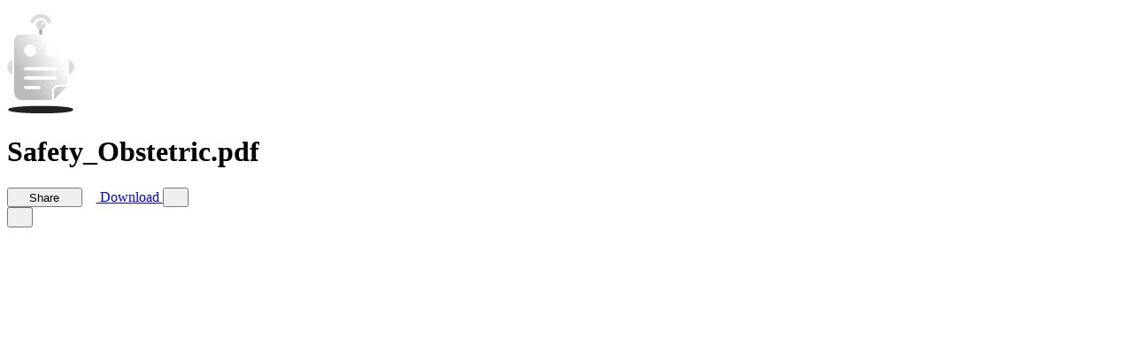

--- FILE ---
content_type: text/html; charset=UTF-8
request_url: https://www.docdroid.net/j1pDoNL/safety-obstetric-pdf
body_size: 5369
content:
<!DOCTYPE html>
<html>
<head>
    <meta charset="utf-8" />
    <meta name="viewport" content="width=device-width, initial-scale=1.0, maximum-scale=1.0" />
    <link rel="shortcut icon" href="https://www.docdroid.net/build/assets/favicon-CnK8tsQX.png">
    <link rel="preload" as="style" href="https://www.docdroid.net/build/assets/app-e8pBNSG0.css" /><link rel="modulepreload" as="script" href="https://www.docdroid.net/build/assets/app-BbGZBVJt.js" /><link rel="stylesheet" href="https://www.docdroid.net/build/assets/app-e8pBNSG0.css" /><script type="module" src="https://www.docdroid.net/build/assets/app-BbGZBVJt.js"></script>    </head>
<body >
<div id="app" data-page="{&quot;component&quot;:&quot;View&quot;,&quot;props&quot;:{&quot;errors&quot;:{},&quot;base_url&quot;:&quot;https:\/\/www.docdroid.com&quot;,&quot;api_url&quot;:&quot;\/api&quot;,&quot;csrf_token&quot;:&quot;hvAkyxBRwn7ELT8pDdWvDbSUIavjjUMynHd6omWU&quot;,&quot;query&quot;:[],&quot;auth&quot;:{&quot;impersonating&quot;:false,&quot;user&quot;:null},&quot;flash&quot;:{&quot;success&quot;:null,&quot;error&quot;:null},&quot;document&quot;:{&quot;id&quot;:&quot;j1pDoNL&quot;,&quot;filename&quot;:&quot;Safety_Obstetric.pdf&quot;,&quot;name&quot;:&quot;Safety_Obstetric&quot;,&quot;ext&quot;:&quot;pdf&quot;,&quot;type&quot;:&quot;document&quot;,&quot;status&quot;:&quot;ok&quot;,&quot;visibility&quot;:&quot;public&quot;,&quot;allow_download&quot;:true,&quot;allow_search_engines_index&quot;:true,&quot;allow_embed&quot;:&quot;any&quot;,&quot;allow_copy_text&quot;:true,&quot;links&quot;:[{&quot;rel&quot;:&quot;self&quot;,&quot;uri&quot;:&quot;https:\/\/www.docdroid.net\/api\/document\/j1pDoNL&quot;},{&quot;rel&quot;:&quot;link&quot;,&quot;uri&quot;:&quot;https:\/\/www.docdroid.net\/j1pDoNL\/safety-obstetric-pdf&quot;},{&quot;rel&quot;:&quot;shortlink&quot;,&quot;uri&quot;:&quot;https:\/\/docdro.id\/j1pDoNL&quot;},{&quot;rel&quot;:&quot;thumbnail&quot;,&quot;type&quot;:&quot;image\/jpeg&quot;,&quot;uri&quot;:&quot;https:\/\/www.docdroid.net\/file\/view\/j1pDoNL\/safety-obstetric-pdf.jpg&quot;}],&quot;user&quot;:{&quot;id&quot;:0}},&quot;head&quot;:{&quot;meta&quot;:[{&quot;name&quot;:&quot;description&quot;,&quot;content&quot;:&quot;Reviews. www. AJOG.org. PATIENT SAFETY SERIES. Effect of a comprehensive obstetric patient safety program on compensation payments and sentinel events Amos Grunebaum, MD; Frank Chervenak, MD; Daniel Skupski, MD. I. mproving patient safety has become an important goal for hospitals, physicians, ...&quot;},{&quot;name&quot;:&quot;twitter:card&quot;,&quot;content&quot;:&quot;summary_large_image&quot;},{&quot;name&quot;:&quot;twitter:image&quot;,&quot;content&quot;:&quot;https:\/\/www.docdroid.net\/thumbnail\/j1pDoNL\/1500,750\/safety-obstetric-pdf.jpg&quot;},{&quot;property&quot;:&quot;og:type&quot;,&quot;content&quot;:&quot;article&quot;},{&quot;property&quot;:&quot;og:image&quot;,&quot;content&quot;:&quot;https:\/\/www.docdroid.net\/thumbnail\/j1pDoNL\/1500,785\/safety-obstetric-pdf.jpg&quot;},{&quot;property&quot;:&quot;og:image&quot;,&quot;content&quot;:&quot;https:\/\/www.docdroid.net\/thumbnail\/j1pDoNL\/1500,1500\/safety-obstetric-pdf.jpg&quot;},{&quot;property&quot;:&quot;og:image&quot;,&quot;content&quot;:&quot;https:\/\/www.docdroid.net\/file\/view\/j1pDoNL\/safety-obstetric-pdf.jpg&quot;},{&quot;property&quot;:&quot;og:url&quot;,&quot;content&quot;:&quot;https:\/\/www.docdroid.net\/j1pDoNL\/safety-obstetric-pdf&quot;},{&quot;name&quot;:&quot;twitter:title&quot;,&quot;content&quot;:&quot;Safety_Obstetric.pdf&quot;},{&quot;name&quot;:&quot;twitter:description&quot;,&quot;content&quot;:&quot;Reviews. www. AJOG.org. PATIENT SAFETY SERIES. Effect of a comprehensive obstetric patient safety program on compensation payments and sentinel events Amos Grunebaum, MD; Frank Chervenak, MD; Daniel Skupski, MD. I. mproving patient safety has become an important goal for hospitals, physicians, ...&quot;},{&quot;property&quot;:&quot;og:title&quot;,&quot;content&quot;:&quot;Safety_Obstetric.pdf&quot;}],&quot;link&quot;:[{&quot;rel&quot;:&quot;canonical&quot;,&quot;href&quot;:&quot;https:\/\/www.docdroid.net\/j1pDoNL\/safety-obstetric-pdf&quot;},{&quot;rel&quot;:&quot;shortlink&quot;,&quot;href&quot;:&quot;https:\/\/docdro.id\/j1pDoNL&quot;},{&quot;rel&quot;:&quot;alternate&quot;,&quot;media&quot;:&quot;application\/pdf&quot;,&quot;title&quot;:&quot;Safety_Obstetric.pdf&quot;,&quot;href&quot;:&quot;https:\/\/www.docdroid.net\/file\/download\/j1pDoNL\/safety-obstetric-pdf.pdf&quot;},{&quot;rel&quot;:&quot;alternate&quot;,&quot;type&quot;:&quot;application\/json+oembed&quot;,&quot;href&quot;:&quot;https:\/\/www.docdroid.com\/api\/oembed?url=https%3A%2F%2Fwww.docdroid.net%2Fj1pDoNL%2Fsafety-obstetric-pdf&quot;}]},&quot;pdfUrl&quot;:&quot;https:\/\/www.docdroid.net\/file\/view\/j1pDoNL\/safety-obstetric-pdf.pdf?e=1764397162&amp;s=70a2a5498fb856d8ef19ee1178385199&quot;,&quot;downloadUrls&quot;:{&quot;pdf&quot;:&quot;https:\/\/www.docdroid.net\/file\/download\/j1pDoNL\/safety-obstetric-pdf.pdf?e=1764397162&amp;s=e5ea04e5f12ef6a9460fc5d46933a802&quot;},&quot;canEdit&quot;:false,&quot;canPublish&quot;:false,&quot;userId&quot;:null,&quot;subscribed&quot;:false,&quot;customAppearance&quot;:{&quot;color_theme&quot;:&quot;dark&quot;,&quot;logo&quot;:&quot;default&quot;,&quot;logo_link&quot;:null,&quot;hide_share&quot;:false,&quot;hide_embed_external_window&quot;:false}},&quot;url&quot;:&quot;\/j1pDoNL\/safety-obstetric-pdf&quot;,&quot;version&quot;:&quot;d3348a83a99eafce1a51b030cfc59cb6&quot;,&quot;clearHistory&quot;:false,&quot;encryptHistory&quot;:false}"></div></body>
</html>